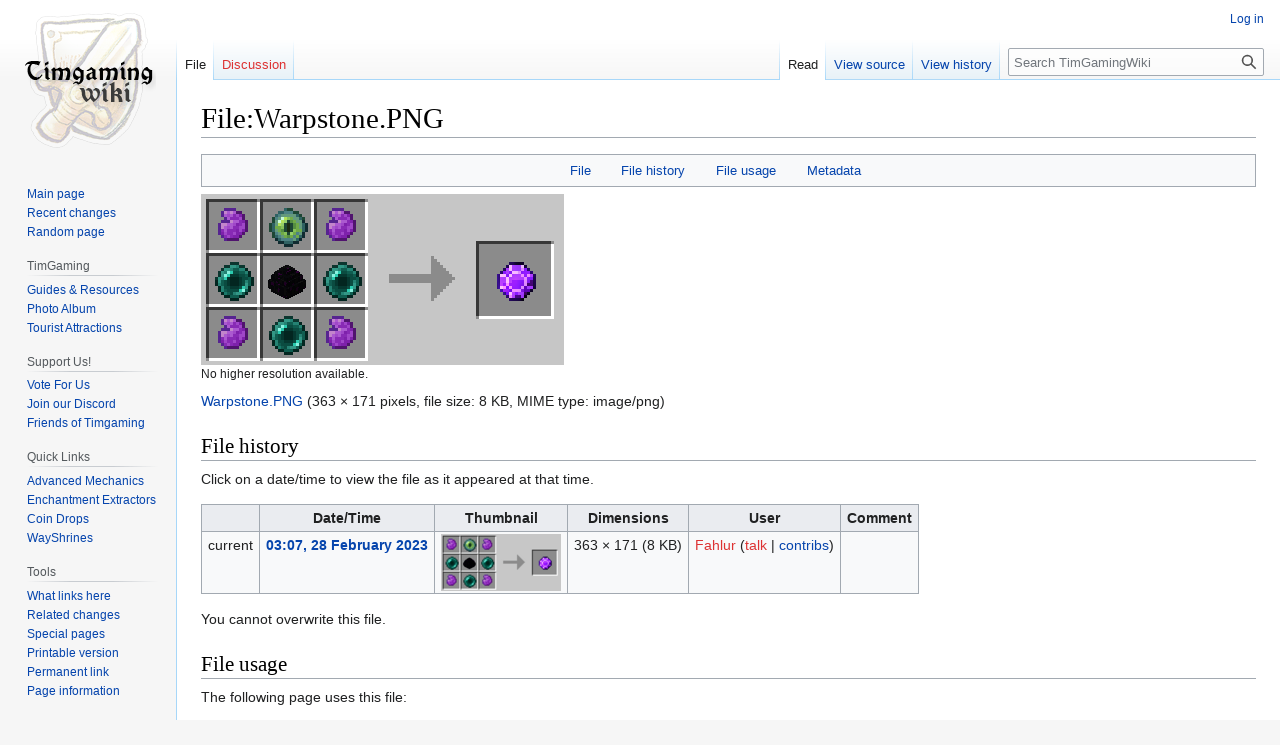

--- FILE ---
content_type: text/html; charset=UTF-8
request_url: http://timgaming.com/index.php?title=File:Warpstone.PNG
body_size: 5346
content:
<!DOCTYPE html>
<html class="client-nojs" lang="en" dir="ltr">
<head>
<meta charset="UTF-8"/>
<title>File:Warpstone.PNG - TimGamingWiki</title>
<script>document.documentElement.className="client-js";RLCONF={"wgBreakFrames":!1,"wgSeparatorTransformTable":["",""],"wgDigitTransformTable":["",""],"wgDefaultDateFormat":"dmy","wgMonthNames":["","January","February","March","April","May","June","July","August","September","October","November","December"],"wgRequestId":"0fdd255368236b7935d6898e","wgCSPNonce":!1,"wgCanonicalNamespace":"File","wgCanonicalSpecialPageName":!1,"wgNamespaceNumber":6,"wgPageName":"File:Warpstone.PNG","wgTitle":"Warpstone.PNG","wgCurRevisionId":315,"wgRevisionId":315,"wgArticleId":67,"wgIsArticle":!0,"wgIsRedirect":!1,"wgAction":"view","wgUserName":null,"wgUserGroups":["*"],"wgCategories":[],"wgPageContentLanguage":"en","wgPageContentModel":"wikitext","wgRelevantPageName":"File:Warpstone.PNG","wgRelevantArticleId":67,"wgIsProbablyEditable":!1,"wgRelevantPageIsProbablyEditable":!1,"wgRestrictionEdit":[],"wgRestrictionMove":[],"wgRestrictionUpload":[]};RLSTATE={"site.styles":"ready","noscript":
"ready","user.styles":"ready","user":"ready","user.options":"loading","filepage":"ready","mediawiki.action.view.filepage":"ready","skins.vector.styles.legacy":"ready"};RLPAGEMODULES=["mediawiki.action.view.metadata","site","mediawiki.page.ready","skins.vector.legacy.js"];</script>
<script>(RLQ=window.RLQ||[]).push(function(){mw.loader.implement("user.options@1hzgi",function($,jQuery,require,module){/*@nomin*/mw.user.tokens.set({"patrolToken":"+\\","watchToken":"+\\","csrfToken":"+\\"});
});});</script>
<link rel="stylesheet" href="/load.php?lang=en&amp;modules=filepage%7Cmediawiki.action.view.filepage%7Cskins.vector.styles.legacy&amp;only=styles&amp;skin=vector"/>
<script async="" src="/load.php?lang=en&amp;modules=startup&amp;only=scripts&amp;raw=1&amp;skin=vector"></script>
<meta name="generator" content="MediaWiki 1.37.0"/>
<meta name="format-detection" content="telephone=no"/>
<link rel="shortcut icon" href="/favicon.ico"/>
<link rel="search" type="application/opensearchdescription+xml" href="/opensearch_desc.php" title="TimGamingWiki (en)"/>
<link rel="EditURI" type="application/rsd+xml" href="http://timgaming.com/api.php?action=rsd"/>
<link rel="alternate" type="application/atom+xml" title="TimGamingWiki Atom feed" href="/index.php?title=Special:RecentChanges&amp;feed=atom"/>
</head>
<body class="mediawiki ltr sitedir-ltr mw-hide-empty-elt ns-6 ns-subject page-File_Warpstone_PNG rootpage-File_Warpstone_PNG skin-vector action-view skin-vector-legacy"><div id="mw-page-base" class="noprint"></div>
<div id="mw-head-base" class="noprint"></div>
<div id="content" class="mw-body" role="main">
	<a id="top"></a>
	<div id="siteNotice"></div>
	<div class="mw-indicators">
	</div>
	<h1 id="firstHeading" class="firstHeading" >File:Warpstone.PNG</h1>
	<div id="bodyContent" class="vector-body">
		<div id="siteSub" class="noprint">From TimGamingWiki</div>
		<div id="contentSub"></div>
		<div id="contentSub2"></div>
		
		<div id="jump-to-nav"></div>
		<a class="mw-jump-link" href="#mw-head">Jump to navigation</a>
		<a class="mw-jump-link" href="#searchInput">Jump to search</a>
		<div id="mw-content-text" class="mw-body-content"><ul id="filetoc"><li><a href="#file">File</a></li>
<li><a href="#filehistory">File history</a></li>
<li><a href="#filelinks">File usage</a></li>
<li><a href="#metadata">Metadata</a></li></ul><div class="fullImageLink" id="file"><a href="/images/d/d3/Warpstone.PNG"><img alt="File:Warpstone.PNG" src="/images/d/d3/Warpstone.PNG" decoding="async" width="363" height="171" /></a><div class="mw-filepage-resolutioninfo">No higher resolution available.</div></div>
<div class="fullMedia"><p><a href="/images/d/d3/Warpstone.PNG" class="internal" title="Warpstone.PNG">Warpstone.PNG</a> &#8206;<span class="fileInfo">(363 × 171 pixels, file size: 8 KB, MIME type: <span class="mime-type">image/png</span>)</span>
</p></div><div id="mw-imagepage-content" lang="en" dir="ltr" class="mw-content-ltr"><div class="mw-parser-output">
<!-- 
NewPP limit report
Cached time: 20260122181427
Cache expiry: 86400
Reduced expiry: false
Complications: []
CPU time usage: 0.000 seconds
Real time usage: 0.000 seconds
Preprocessor visited node count: 0/1000000
Post‐expand include size: 0/2097152 bytes
Template argument size: 0/2097152 bytes
Highest expansion depth: 0/40
Expensive parser function count: 0/100
Unstrip recursion depth: 0/20
Unstrip post‐expand size: 0/5000000 bytes
-->
<!--
Transclusion expansion time report (%,ms,calls,template)
100.00%    0.000      1 -total
-->

<!-- Saved in parser cache with key wiki:pcache:idhash:67-0!canonical and timestamp 20260122181427 and revision id 315. Serialized with JSON.
 -->
</div></div><h2 id="filehistory">File history</h2>
<div id="mw-imagepage-section-filehistory">
<p>Click on a date/time to view the file as it appeared at that time.
</p>
<table class="wikitable filehistory">
<tr><th></th><th>Date/Time</th><th>Thumbnail</th><th>Dimensions</th><th>User</th><th>Comment</th></tr>
<tr><td>current</td><td class='filehistory-selected' style='white-space: nowrap;'><a href="/images/d/d3/Warpstone.PNG">03:07, 28 February 2023</a></td><td><a href="/images/d/d3/Warpstone.PNG"><img alt="Thumbnail for version as of 03:07, 28 February 2023" src="/images/thumb/d/d3/Warpstone.PNG/120px-Warpstone.PNG" decoding="async" width="120" height="57" /></a></td><td>363 × 171 <span style="white-space: nowrap;">(8 KB)</span></td><td><a href="/index.php?title=User:Fahlur&amp;action=edit&amp;redlink=1" class="new mw-userlink" title="User:Fahlur (page does not exist)"><bdi>Fahlur</bdi></a><span style="white-space: nowrap;"> <span class="mw-usertoollinks">(<a href="/index.php?title=User_talk:Fahlur&amp;action=edit&amp;redlink=1" class="new mw-usertoollinks-talk" title="User talk:Fahlur (page does not exist)">talk</a> | <a href="/index.php?title=Special:Contributions/Fahlur" class="mw-usertoollinks-contribs" title="Special:Contributions/Fahlur">contribs</a>)</span></span></td><td dir="ltr"></td></tr>
</table>

</div>
<div class="mw-imagepage-upload-links"><p id="mw-imagepage-upload-disallowed">You cannot overwrite this file.</p></div><h2 id="filelinks">File usage</h2>
<div id='mw-imagepage-section-linkstoimage'>
<p>The following page uses this file:
</p><ul class="mw-imagepage-linkstoimage">
<li class="mw-imagepage-linkstoimage-ns0"><a href="/index.php?title=WayShrines" title="WayShrines">WayShrines</a></li>
</ul>
</div>
<h2 id="metadata">Metadata</h2>
<div class="mw-imagepage-section-metadata"><p>This file contains additional information, probably added from the digital camera or scanner used to create or digitize it.
</p><p>
If the file has been modified from its original state, some details may not fully reflect the modified file.</p><table id="mw_metadata" class="mw_metadata collapsed">
<tbody><tr class="exif-xresolution mw-metadata-collapsible"><th>Horizontal resolution</th><td>37.79 dpc</td></tr><tr class="exif-yresolution mw-metadata-collapsible"><th>Vertical resolution</th><td>37.79 dpc</td></tr></tbody></table>
</div>
<div class="printfooter">Retrieved from "<a dir="ltr" href="http://timgaming.com/index.php?title=File:Warpstone.PNG&amp;oldid=315">http://timgaming.com/index.php?title=File:Warpstone.PNG&amp;oldid=315</a>"</div></div>
		<div id="catlinks" class="catlinks catlinks-allhidden" data-mw="interface"></div>
	</div>
</div>

<div id="mw-navigation">
	<h2>Navigation menu</h2>
	<div id="mw-head">
		<nav id="p-personal" class="mw-portlet mw-portlet-personal vector-user-menu-legacy vector-menu" aria-labelledby="p-personal-label" role="navigation" 
	 >
	<h3 id="p-personal-label" class="vector-menu-heading"> <span>Personal tools</span>
	</h3>
	<div class="vector-menu-content">
		
		<ul class="vector-menu-content-list"><li id="pt-login" class="mw-list-item"><a href="/index.php?title=Special:UserLogin&amp;returnto=File%3AWarpstone.PNG" title="You are encouraged to log in; however, it is not mandatory [o]" accesskey="o">Log in</a></li></ul>
		
	</div>
</nav>

		<div id="left-navigation">
			<nav id="p-namespaces" class="mw-portlet mw-portlet-namespaces vector-menu vector-menu-tabs" aria-labelledby="p-namespaces-label" role="navigation" 
	 >
	<h3 id="p-namespaces-label" class="vector-menu-heading"> <span>Namespaces</span>
	</h3>
	<div class="vector-menu-content">
		
		<ul class="vector-menu-content-list"><li id="ca-nstab-image" class="selected mw-list-item"><a href="/index.php?title=File:Warpstone.PNG" title="View the file page [c]" accesskey="c">File</a></li><li id="ca-talk" class="new mw-list-item"><a href="/index.php?title=File_talk:Warpstone.PNG&amp;action=edit&amp;redlink=1" rel="discussion" title="Discussion about the content page (page does not exist) [t]" accesskey="t">Discussion</a></li></ul>
		
	</div>
</nav>

			<nav id="p-variants" class="mw-portlet mw-portlet-variants emptyPortlet vector-menu-dropdown-noicon vector-menu vector-menu-dropdown" aria-labelledby="p-variants-label" role="navigation" 
	 >
	<input type="checkbox"
		id="p-variants-checkbox"
		role="button"
		aria-haspopup="true"
		data-event-name="ui.dropdown-p-variants"
		class=" vector-menu-checkbox" aria-labelledby="p-variants-label" />
	<h3 id="p-variants-label" class="vector-menu-heading"> <span>Variants</span>
			<span class="vector-menu-checkbox-expanded">expanded</span>
			<span class="vector-menu-checkbox-collapsed">collapsed</span>
	</h3>
	<div class="vector-menu-content">
		
		<ul class="vector-menu-content-list"></ul>
		
	</div>
</nav>

		</div>
		<div id="right-navigation">
			<nav id="p-views" class="mw-portlet mw-portlet-views vector-menu vector-menu-tabs" aria-labelledby="p-views-label" role="navigation" 
	 >
	<h3 id="p-views-label" class="vector-menu-heading"> <span>Views</span>
	</h3>
	<div class="vector-menu-content">
		
		<ul class="vector-menu-content-list"><li id="ca-view" class="selected mw-list-item"><a href="/index.php?title=File:Warpstone.PNG">Read</a></li><li id="ca-viewsource" class="mw-list-item"><a href="/index.php?title=File:Warpstone.PNG&amp;action=edit" title="This page is protected.&#10;You can view its source [e]" accesskey="e">View source</a></li><li id="ca-history" class="mw-list-item"><a href="/index.php?title=File:Warpstone.PNG&amp;action=history" title="Past revisions of this page [h]" accesskey="h">View history</a></li></ul>
		
	</div>
</nav>

			<nav id="p-cactions" class="mw-portlet mw-portlet-cactions emptyPortlet vector-menu-dropdown-noicon vector-menu vector-menu-dropdown" aria-labelledby="p-cactions-label" role="navigation"  title="More options"
	 >
	<input type="checkbox"
		id="p-cactions-checkbox"
		role="button"
		aria-haspopup="true"
		data-event-name="ui.dropdown-p-cactions"
		class=" vector-menu-checkbox" aria-labelledby="p-cactions-label" />
	<h3 id="p-cactions-label" class="vector-menu-heading"> <span>More</span>
			<span class="vector-menu-checkbox-expanded">expanded</span>
			<span class="vector-menu-checkbox-collapsed">collapsed</span>
	</h3>
	<div class="vector-menu-content">
		
		<ul class="vector-menu-content-list"></ul>
		
	</div>
</nav>

			<div id="p-search" role="search" class="vector-search-box">
	<div>
		<h3 >
			<label for="searchInput">Search</label>
		</h3>
		<form action="/index.php" id="searchform">
			<div id="simpleSearch" data-search-loc="header-navigation">
				<input type="search" name="search" placeholder="Search TimGamingWiki" autocapitalize="sentences" title="Search TimGamingWiki [f]" accesskey="f" id="searchInput"/>
				<input type="hidden" name="title" value="Special:Search"/>
				<input type="submit" name="fulltext" value="Search" title="Search the pages for this text" id="mw-searchButton" class="searchButton mw-fallbackSearchButton"/>
				<input type="submit" name="go" value="Go" title="Go to a page with this exact name if it exists" id="searchButton" class="searchButton"/>
			</div>
		</form>
	</div>
</div>

		</div>
	</div>
	
<div id="mw-panel">
	<div id="p-logo" role="banner">
		<a class="mw-wiki-logo" href="/index.php?title=Main_Page"
			title="Visit the main page"></a>
	</div>
	<nav id="p-navigation" class="mw-portlet mw-portlet-navigation vector-menu vector-menu-portal portal" aria-labelledby="p-navigation-label" role="navigation" 
	 >
	<h3 id="p-navigation-label" class="vector-menu-heading"> <span>Navigation</span>
	</h3>
	<div class="vector-menu-content">
		
		<ul class="vector-menu-content-list"><li id="n-mainpage-description" class="mw-list-item"><a href="/index.php?title=Main_Page" title="Visit the main page [z]" accesskey="z">Main page</a></li><li id="n-recentchanges" class="mw-list-item"><a href="/index.php?title=Special:RecentChanges" title="A list of recent changes in the wiki [r]" accesskey="r">Recent changes</a></li><li id="n-randompage" class="mw-list-item"><a href="/index.php?title=Special:Random" title="Load a random page [x]" accesskey="x">Random page</a></li></ul>
		
	</div>
</nav>

	<nav id="p-TimGaming" class="mw-portlet mw-portlet-TimGaming vector-menu vector-menu-portal portal" aria-labelledby="p-TimGaming-label" role="navigation" 
	 >
	<h3 id="p-TimGaming-label" class="vector-menu-heading"> <span>TimGaming</span>
	</h3>
	<div class="vector-menu-content">
		
		<ul class="vector-menu-content-list"><li id="n-Guides-&amp;-Resources" class="mw-list-item"><a href="/index.php?title=Guides">Guides &amp; Resources</a></li><li id="n-Photo-Album" class="mw-list-item"><a href="/index.php?title=Photo_Albums">Photo Album</a></li><li id="n-Tourist-Attractions" class="mw-list-item"><a href="/index.php?title=Tourist_Attractions">Tourist Attractions</a></li></ul>
		
	</div>
</nav>
<nav id="p-Support_Us!" class="mw-portlet mw-portlet-Support_Us vector-menu vector-menu-portal portal" aria-labelledby="p-Support_Us!-label" role="navigation" 
	 >
	<h3 id="p-Support_Us!-label" class="vector-menu-heading"> <span>Support Us!</span>
	</h3>
	<div class="vector-menu-content">
		
		<ul class="vector-menu-content-list"><li id="n-Vote-For-Us" class="mw-list-item"><a href="/index.php?title=Vote">Vote For Us</a></li><li id="n-Join-our-Discord" class="mw-list-item"><a href="https://discord.gg/C5E5xteJMA" rel="nofollow">Join our Discord</a></li><li id="n-Friends-of-Timgaming" class="mw-list-item"><a href="/index.php?title=Friends_of_TimGaming">Friends of Timgaming</a></li></ul>
		
	</div>
</nav>
<nav id="p-Quick_Links" class="mw-portlet mw-portlet-Quick_Links vector-menu vector-menu-portal portal" aria-labelledby="p-Quick_Links-label" role="navigation" 
	 >
	<h3 id="p-Quick_Links-label" class="vector-menu-heading"> <span>Quick Links</span>
	</h3>
	<div class="vector-menu-content">
		
		<ul class="vector-menu-content-list"><li id="n-Advanced-Mechanics" class="mw-list-item"><a href="/index.php?title=Advanced_Mechanics">Advanced Mechanics</a></li><li id="n-Enchantment-Extractors" class="mw-list-item"><a href="/index.php?title=Enchantment_Extractors">Enchantment Extractors</a></li><li id="n-Coin-Drops" class="mw-list-item"><a href="/index.php?title=Coin_Drops">Coin Drops</a></li><li id="n-WayShrines" class="mw-list-item"><a href="/index.php?title=WayShrines">WayShrines</a></li></ul>
		
	</div>
</nav>
<nav id="p-tb" class="mw-portlet mw-portlet-tb vector-menu vector-menu-portal portal" aria-labelledby="p-tb-label" role="navigation" 
	 >
	<h3 id="p-tb-label" class="vector-menu-heading"> <span>Tools</span>
	</h3>
	<div class="vector-menu-content">
		
		<ul class="vector-menu-content-list"><li id="t-whatlinkshere" class="mw-list-item"><a href="/index.php?title=Special:WhatLinksHere/File:Warpstone.PNG" title="A list of all wiki pages that link here [j]" accesskey="j">What links here</a></li><li id="t-recentchangeslinked" class="mw-list-item"><a href="/index.php?title=Special:RecentChangesLinked/File:Warpstone.PNG" rel="nofollow" title="Recent changes in pages linked from this page [k]" accesskey="k">Related changes</a></li><li id="t-specialpages" class="mw-list-item"><a href="/index.php?title=Special:SpecialPages" title="A list of all special pages [q]" accesskey="q">Special pages</a></li><li id="t-print" class="mw-list-item"><a href="javascript:print();" rel="alternate" title="Printable version of this page [p]" accesskey="p">Printable version</a></li><li id="t-permalink" class="mw-list-item"><a href="/index.php?title=File:Warpstone.PNG&amp;oldid=315" title="Permanent link to this revision of the page">Permanent link</a></li><li id="t-info" class="mw-list-item"><a href="/index.php?title=File:Warpstone.PNG&amp;action=info" title="More information about this page">Page information</a></li></ul>
		
	</div>
</nav>

	
</div>

</div>
<footer id="footer" class="mw-footer" role="contentinfo" >
	<ul id="footer-info" >
	<li id="footer-info-lastmod"> This page was last edited on 28 February 2023, at 03:07.</li>
</ul>

	<ul id="footer-places" >
	<li id="footer-places-privacy"><a href="/index.php?title=TimGamingWiki:Privacy_policy" title="TimGamingWiki:Privacy policy">Privacy policy</a></li>
	<li id="footer-places-about"><a href="/index.php?title=TimGamingWiki:About" title="TimGamingWiki:About">About TimGamingWiki</a></li>
	<li id="footer-places-disclaimer"><a href="/index.php?title=TimGamingWiki:General_disclaimer" title="TimGamingWiki:General disclaimer">Disclaimers</a></li>
</ul>

	<ul id="footer-icons" class="noprint">
	<li id="footer-poweredbyico"><a href="https://www.mediawiki.org/"><img src="/resources/assets/poweredby_mediawiki_88x31.png" alt="Powered by MediaWiki" srcset="/resources/assets/poweredby_mediawiki_132x47.png 1.5x, /resources/assets/poweredby_mediawiki_176x62.png 2x" width="88" height="31" loading="lazy"/></a></li>
</ul>

</footer>


<script>(RLQ=window.RLQ||[]).push(function(){mw.config.set({"wgPageParseReport":{"limitreport":{"cputime":"0.000","walltime":"0.000","ppvisitednodes":{"value":0,"limit":1000000},"postexpandincludesize":{"value":0,"limit":2097152},"templateargumentsize":{"value":0,"limit":2097152},"expansiondepth":{"value":0,"limit":40},"expensivefunctioncount":{"value":0,"limit":100},"unstrip-depth":{"value":0,"limit":20},"unstrip-size":{"value":0,"limit":5000000},"timingprofile":["100.00%    0.000      1 -total"]},"cachereport":{"timestamp":"20260122181427","ttl":86400,"transientcontent":false}}});mw.config.set({"wgBackendResponseTime":82});});</script>
</body></html>